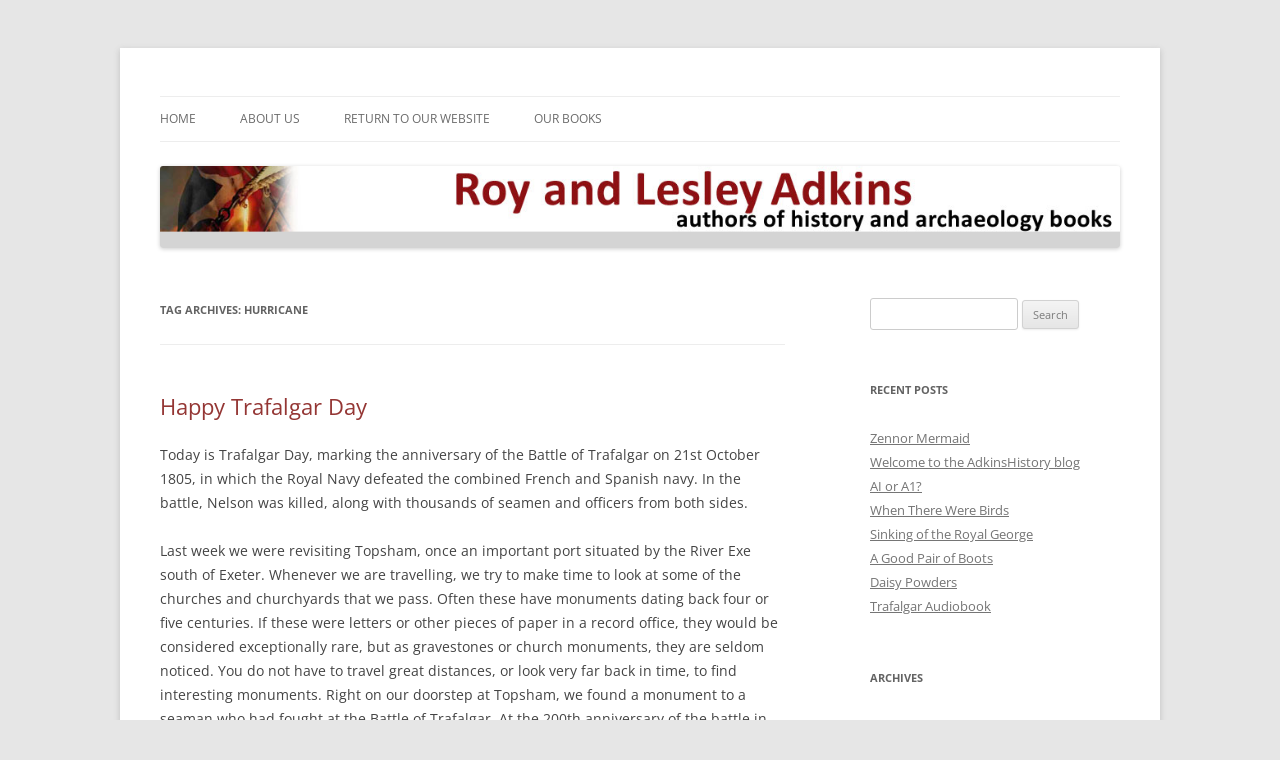

--- FILE ---
content_type: text/html; charset=UTF-8
request_url: https://blog.adkinshistory.com/tag/hurricane/
body_size: 10149
content:
<!DOCTYPE html>
<html lang="en-GB">
<head>
<meta charset="UTF-8" />
<meta name="viewport" content="width=device-width, initial-scale=1.0" />
<title>hurricane | Adkins History</title>
<link rel="profile" href="https://gmpg.org/xfn/11" />
<link rel="pingback" href="https://blog.adkinshistory.com/xmlrpc.php">
<meta name='robots' content='max-image-preview:large' />
<link rel='dns-prefetch' href='//static.addtoany.com' />
<link rel="alternate" type="application/rss+xml" title="Adkins History &raquo; Feed" href="https://blog.adkinshistory.com/feed/" />
<link rel="alternate" type="application/rss+xml" title="Adkins History &raquo; Comments Feed" href="https://blog.adkinshistory.com/comments/feed/" />
<link rel="alternate" type="application/rss+xml" title="Adkins History &raquo; hurricane Tag Feed" href="https://blog.adkinshistory.com/tag/hurricane/feed/" />
<style id='wp-img-auto-sizes-contain-inline-css' type='text/css'>
img:is([sizes=auto i],[sizes^="auto," i]){contain-intrinsic-size:3000px 1500px}
/*# sourceURL=wp-img-auto-sizes-contain-inline-css */
</style>
<style id='wp-emoji-styles-inline-css' type='text/css'>

	img.wp-smiley, img.emoji {
		display: inline !important;
		border: none !important;
		box-shadow: none !important;
		height: 1em !important;
		width: 1em !important;
		margin: 0 0.07em !important;
		vertical-align: -0.1em !important;
		background: none !important;
		padding: 0 !important;
	}
/*# sourceURL=wp-emoji-styles-inline-css */
</style>
<style id='wp-block-library-inline-css' type='text/css'>
:root{--wp-block-synced-color:#7a00df;--wp-block-synced-color--rgb:122,0,223;--wp-bound-block-color:var(--wp-block-synced-color);--wp-editor-canvas-background:#ddd;--wp-admin-theme-color:#007cba;--wp-admin-theme-color--rgb:0,124,186;--wp-admin-theme-color-darker-10:#006ba1;--wp-admin-theme-color-darker-10--rgb:0,107,160.5;--wp-admin-theme-color-darker-20:#005a87;--wp-admin-theme-color-darker-20--rgb:0,90,135;--wp-admin-border-width-focus:2px}@media (min-resolution:192dpi){:root{--wp-admin-border-width-focus:1.5px}}.wp-element-button{cursor:pointer}:root .has-very-light-gray-background-color{background-color:#eee}:root .has-very-dark-gray-background-color{background-color:#313131}:root .has-very-light-gray-color{color:#eee}:root .has-very-dark-gray-color{color:#313131}:root .has-vivid-green-cyan-to-vivid-cyan-blue-gradient-background{background:linear-gradient(135deg,#00d084,#0693e3)}:root .has-purple-crush-gradient-background{background:linear-gradient(135deg,#34e2e4,#4721fb 50%,#ab1dfe)}:root .has-hazy-dawn-gradient-background{background:linear-gradient(135deg,#faaca8,#dad0ec)}:root .has-subdued-olive-gradient-background{background:linear-gradient(135deg,#fafae1,#67a671)}:root .has-atomic-cream-gradient-background{background:linear-gradient(135deg,#fdd79a,#004a59)}:root .has-nightshade-gradient-background{background:linear-gradient(135deg,#330968,#31cdcf)}:root .has-midnight-gradient-background{background:linear-gradient(135deg,#020381,#2874fc)}:root{--wp--preset--font-size--normal:16px;--wp--preset--font-size--huge:42px}.has-regular-font-size{font-size:1em}.has-larger-font-size{font-size:2.625em}.has-normal-font-size{font-size:var(--wp--preset--font-size--normal)}.has-huge-font-size{font-size:var(--wp--preset--font-size--huge)}.has-text-align-center{text-align:center}.has-text-align-left{text-align:left}.has-text-align-right{text-align:right}.has-fit-text{white-space:nowrap!important}#end-resizable-editor-section{display:none}.aligncenter{clear:both}.items-justified-left{justify-content:flex-start}.items-justified-center{justify-content:center}.items-justified-right{justify-content:flex-end}.items-justified-space-between{justify-content:space-between}.screen-reader-text{border:0;clip-path:inset(50%);height:1px;margin:-1px;overflow:hidden;padding:0;position:absolute;width:1px;word-wrap:normal!important}.screen-reader-text:focus{background-color:#ddd;clip-path:none;color:#444;display:block;font-size:1em;height:auto;left:5px;line-height:normal;padding:15px 23px 14px;text-decoration:none;top:5px;width:auto;z-index:100000}html :where(.has-border-color){border-style:solid}html :where([style*=border-top-color]){border-top-style:solid}html :where([style*=border-right-color]){border-right-style:solid}html :where([style*=border-bottom-color]){border-bottom-style:solid}html :where([style*=border-left-color]){border-left-style:solid}html :where([style*=border-width]){border-style:solid}html :where([style*=border-top-width]){border-top-style:solid}html :where([style*=border-right-width]){border-right-style:solid}html :where([style*=border-bottom-width]){border-bottom-style:solid}html :where([style*=border-left-width]){border-left-style:solid}html :where(img[class*=wp-image-]){height:auto;max-width:100%}:where(figure){margin:0 0 1em}html :where(.is-position-sticky){--wp-admin--admin-bar--position-offset:var(--wp-admin--admin-bar--height,0px)}@media screen and (max-width:600px){html :where(.is-position-sticky){--wp-admin--admin-bar--position-offset:0px}}

/*# sourceURL=wp-block-library-inline-css */
</style><style id='global-styles-inline-css' type='text/css'>
:root{--wp--preset--aspect-ratio--square: 1;--wp--preset--aspect-ratio--4-3: 4/3;--wp--preset--aspect-ratio--3-4: 3/4;--wp--preset--aspect-ratio--3-2: 3/2;--wp--preset--aspect-ratio--2-3: 2/3;--wp--preset--aspect-ratio--16-9: 16/9;--wp--preset--aspect-ratio--9-16: 9/16;--wp--preset--color--black: #000000;--wp--preset--color--cyan-bluish-gray: #abb8c3;--wp--preset--color--white: #fff;--wp--preset--color--pale-pink: #f78da7;--wp--preset--color--vivid-red: #cf2e2e;--wp--preset--color--luminous-vivid-orange: #ff6900;--wp--preset--color--luminous-vivid-amber: #fcb900;--wp--preset--color--light-green-cyan: #7bdcb5;--wp--preset--color--vivid-green-cyan: #00d084;--wp--preset--color--pale-cyan-blue: #8ed1fc;--wp--preset--color--vivid-cyan-blue: #0693e3;--wp--preset--color--vivid-purple: #9b51e0;--wp--preset--color--blue: #21759b;--wp--preset--color--dark-gray: #444;--wp--preset--color--medium-gray: #9f9f9f;--wp--preset--color--light-gray: #e6e6e6;--wp--preset--gradient--vivid-cyan-blue-to-vivid-purple: linear-gradient(135deg,rgb(6,147,227) 0%,rgb(155,81,224) 100%);--wp--preset--gradient--light-green-cyan-to-vivid-green-cyan: linear-gradient(135deg,rgb(122,220,180) 0%,rgb(0,208,130) 100%);--wp--preset--gradient--luminous-vivid-amber-to-luminous-vivid-orange: linear-gradient(135deg,rgb(252,185,0) 0%,rgb(255,105,0) 100%);--wp--preset--gradient--luminous-vivid-orange-to-vivid-red: linear-gradient(135deg,rgb(255,105,0) 0%,rgb(207,46,46) 100%);--wp--preset--gradient--very-light-gray-to-cyan-bluish-gray: linear-gradient(135deg,rgb(238,238,238) 0%,rgb(169,184,195) 100%);--wp--preset--gradient--cool-to-warm-spectrum: linear-gradient(135deg,rgb(74,234,220) 0%,rgb(151,120,209) 20%,rgb(207,42,186) 40%,rgb(238,44,130) 60%,rgb(251,105,98) 80%,rgb(254,248,76) 100%);--wp--preset--gradient--blush-light-purple: linear-gradient(135deg,rgb(255,206,236) 0%,rgb(152,150,240) 100%);--wp--preset--gradient--blush-bordeaux: linear-gradient(135deg,rgb(254,205,165) 0%,rgb(254,45,45) 50%,rgb(107,0,62) 100%);--wp--preset--gradient--luminous-dusk: linear-gradient(135deg,rgb(255,203,112) 0%,rgb(199,81,192) 50%,rgb(65,88,208) 100%);--wp--preset--gradient--pale-ocean: linear-gradient(135deg,rgb(255,245,203) 0%,rgb(182,227,212) 50%,rgb(51,167,181) 100%);--wp--preset--gradient--electric-grass: linear-gradient(135deg,rgb(202,248,128) 0%,rgb(113,206,126) 100%);--wp--preset--gradient--midnight: linear-gradient(135deg,rgb(2,3,129) 0%,rgb(40,116,252) 100%);--wp--preset--font-size--small: 13px;--wp--preset--font-size--medium: 20px;--wp--preset--font-size--large: 36px;--wp--preset--font-size--x-large: 42px;--wp--preset--spacing--20: 0.44rem;--wp--preset--spacing--30: 0.67rem;--wp--preset--spacing--40: 1rem;--wp--preset--spacing--50: 1.5rem;--wp--preset--spacing--60: 2.25rem;--wp--preset--spacing--70: 3.38rem;--wp--preset--spacing--80: 5.06rem;--wp--preset--shadow--natural: 6px 6px 9px rgba(0, 0, 0, 0.2);--wp--preset--shadow--deep: 12px 12px 50px rgba(0, 0, 0, 0.4);--wp--preset--shadow--sharp: 6px 6px 0px rgba(0, 0, 0, 0.2);--wp--preset--shadow--outlined: 6px 6px 0px -3px rgb(255, 255, 255), 6px 6px rgb(0, 0, 0);--wp--preset--shadow--crisp: 6px 6px 0px rgb(0, 0, 0);}:where(.is-layout-flex){gap: 0.5em;}:where(.is-layout-grid){gap: 0.5em;}body .is-layout-flex{display: flex;}.is-layout-flex{flex-wrap: wrap;align-items: center;}.is-layout-flex > :is(*, div){margin: 0;}body .is-layout-grid{display: grid;}.is-layout-grid > :is(*, div){margin: 0;}:where(.wp-block-columns.is-layout-flex){gap: 2em;}:where(.wp-block-columns.is-layout-grid){gap: 2em;}:where(.wp-block-post-template.is-layout-flex){gap: 1.25em;}:where(.wp-block-post-template.is-layout-grid){gap: 1.25em;}.has-black-color{color: var(--wp--preset--color--black) !important;}.has-cyan-bluish-gray-color{color: var(--wp--preset--color--cyan-bluish-gray) !important;}.has-white-color{color: var(--wp--preset--color--white) !important;}.has-pale-pink-color{color: var(--wp--preset--color--pale-pink) !important;}.has-vivid-red-color{color: var(--wp--preset--color--vivid-red) !important;}.has-luminous-vivid-orange-color{color: var(--wp--preset--color--luminous-vivid-orange) !important;}.has-luminous-vivid-amber-color{color: var(--wp--preset--color--luminous-vivid-amber) !important;}.has-light-green-cyan-color{color: var(--wp--preset--color--light-green-cyan) !important;}.has-vivid-green-cyan-color{color: var(--wp--preset--color--vivid-green-cyan) !important;}.has-pale-cyan-blue-color{color: var(--wp--preset--color--pale-cyan-blue) !important;}.has-vivid-cyan-blue-color{color: var(--wp--preset--color--vivid-cyan-blue) !important;}.has-vivid-purple-color{color: var(--wp--preset--color--vivid-purple) !important;}.has-black-background-color{background-color: var(--wp--preset--color--black) !important;}.has-cyan-bluish-gray-background-color{background-color: var(--wp--preset--color--cyan-bluish-gray) !important;}.has-white-background-color{background-color: var(--wp--preset--color--white) !important;}.has-pale-pink-background-color{background-color: var(--wp--preset--color--pale-pink) !important;}.has-vivid-red-background-color{background-color: var(--wp--preset--color--vivid-red) !important;}.has-luminous-vivid-orange-background-color{background-color: var(--wp--preset--color--luminous-vivid-orange) !important;}.has-luminous-vivid-amber-background-color{background-color: var(--wp--preset--color--luminous-vivid-amber) !important;}.has-light-green-cyan-background-color{background-color: var(--wp--preset--color--light-green-cyan) !important;}.has-vivid-green-cyan-background-color{background-color: var(--wp--preset--color--vivid-green-cyan) !important;}.has-pale-cyan-blue-background-color{background-color: var(--wp--preset--color--pale-cyan-blue) !important;}.has-vivid-cyan-blue-background-color{background-color: var(--wp--preset--color--vivid-cyan-blue) !important;}.has-vivid-purple-background-color{background-color: var(--wp--preset--color--vivid-purple) !important;}.has-black-border-color{border-color: var(--wp--preset--color--black) !important;}.has-cyan-bluish-gray-border-color{border-color: var(--wp--preset--color--cyan-bluish-gray) !important;}.has-white-border-color{border-color: var(--wp--preset--color--white) !important;}.has-pale-pink-border-color{border-color: var(--wp--preset--color--pale-pink) !important;}.has-vivid-red-border-color{border-color: var(--wp--preset--color--vivid-red) !important;}.has-luminous-vivid-orange-border-color{border-color: var(--wp--preset--color--luminous-vivid-orange) !important;}.has-luminous-vivid-amber-border-color{border-color: var(--wp--preset--color--luminous-vivid-amber) !important;}.has-light-green-cyan-border-color{border-color: var(--wp--preset--color--light-green-cyan) !important;}.has-vivid-green-cyan-border-color{border-color: var(--wp--preset--color--vivid-green-cyan) !important;}.has-pale-cyan-blue-border-color{border-color: var(--wp--preset--color--pale-cyan-blue) !important;}.has-vivid-cyan-blue-border-color{border-color: var(--wp--preset--color--vivid-cyan-blue) !important;}.has-vivid-purple-border-color{border-color: var(--wp--preset--color--vivid-purple) !important;}.has-vivid-cyan-blue-to-vivid-purple-gradient-background{background: var(--wp--preset--gradient--vivid-cyan-blue-to-vivid-purple) !important;}.has-light-green-cyan-to-vivid-green-cyan-gradient-background{background: var(--wp--preset--gradient--light-green-cyan-to-vivid-green-cyan) !important;}.has-luminous-vivid-amber-to-luminous-vivid-orange-gradient-background{background: var(--wp--preset--gradient--luminous-vivid-amber-to-luminous-vivid-orange) !important;}.has-luminous-vivid-orange-to-vivid-red-gradient-background{background: var(--wp--preset--gradient--luminous-vivid-orange-to-vivid-red) !important;}.has-very-light-gray-to-cyan-bluish-gray-gradient-background{background: var(--wp--preset--gradient--very-light-gray-to-cyan-bluish-gray) !important;}.has-cool-to-warm-spectrum-gradient-background{background: var(--wp--preset--gradient--cool-to-warm-spectrum) !important;}.has-blush-light-purple-gradient-background{background: var(--wp--preset--gradient--blush-light-purple) !important;}.has-blush-bordeaux-gradient-background{background: var(--wp--preset--gradient--blush-bordeaux) !important;}.has-luminous-dusk-gradient-background{background: var(--wp--preset--gradient--luminous-dusk) !important;}.has-pale-ocean-gradient-background{background: var(--wp--preset--gradient--pale-ocean) !important;}.has-electric-grass-gradient-background{background: var(--wp--preset--gradient--electric-grass) !important;}.has-midnight-gradient-background{background: var(--wp--preset--gradient--midnight) !important;}.has-small-font-size{font-size: var(--wp--preset--font-size--small) !important;}.has-medium-font-size{font-size: var(--wp--preset--font-size--medium) !important;}.has-large-font-size{font-size: var(--wp--preset--font-size--large) !important;}.has-x-large-font-size{font-size: var(--wp--preset--font-size--x-large) !important;}
/*# sourceURL=global-styles-inline-css */
</style>

<style id='classic-theme-styles-inline-css' type='text/css'>
/*! This file is auto-generated */
.wp-block-button__link{color:#fff;background-color:#32373c;border-radius:9999px;box-shadow:none;text-decoration:none;padding:calc(.667em + 2px) calc(1.333em + 2px);font-size:1.125em}.wp-block-file__button{background:#32373c;color:#fff;text-decoration:none}
/*# sourceURL=/wp-includes/css/classic-themes.min.css */
</style>
<link rel='stylesheet' id='twentytwelve-fonts-css' href='https://blog.adkinshistory.com/wp-content/themes/twentytwelve/fonts/font-open-sans.css?ver=20230328' type='text/css' media='all' />
<link rel='stylesheet' id='twentytwelve-style-css' href='https://blog.adkinshistory.com/wp-content/themes/twentytwelve-child/style.css?ver=20251202' type='text/css' media='all' />
<link rel='stylesheet' id='twentytwelve-block-style-css' href='https://blog.adkinshistory.com/wp-content/themes/twentytwelve/css/blocks.css?ver=20251031' type='text/css' media='all' />
<link rel='stylesheet' id='addtoany-css' href='https://blog.adkinshistory.com/wp-content/plugins/add-to-any/addtoany.min.css?ver=1.16' type='text/css' media='all' />
<script type="text/javascript" id="addtoany-core-js-before">
/* <![CDATA[ */
window.a2a_config=window.a2a_config||{};a2a_config.callbacks=[];a2a_config.overlays=[];a2a_config.templates={};a2a_localize = {
	Share: "Share",
	Save: "Save",
	Subscribe: "Subscribe",
	Email: "Email",
	Bookmark: "Bookmark",
	ShowAll: "Show All",
	ShowLess: "Show less",
	FindServices: "Find service(s)",
	FindAnyServiceToAddTo: "Instantly find any service to add to",
	PoweredBy: "Powered by",
	ShareViaEmail: "Share via email",
	SubscribeViaEmail: "Subscribe via email",
	BookmarkInYourBrowser: "Bookmark in your browser",
	BookmarkInstructions: "Press Ctrl+D or \u2318+D to bookmark this page",
	AddToYourFavorites: "Add to your favourites",
	SendFromWebOrProgram: "Send from any email address or email program",
	EmailProgram: "Email program",
	More: "More&#8230;",
	ThanksForSharing: "Thanks for sharing!",
	ThanksForFollowing: "Thanks for following!"
};


//# sourceURL=addtoany-core-js-before
/* ]]> */
</script>
<script type="text/javascript" defer src="https://static.addtoany.com/menu/page.js" id="addtoany-core-js"></script>
<script type="text/javascript" src="https://blog.adkinshistory.com/wp-includes/js/jquery/jquery.min.js?ver=3.7.1" id="jquery-core-js"></script>
<script type="text/javascript" src="https://blog.adkinshistory.com/wp-includes/js/jquery/jquery-migrate.min.js?ver=3.4.1" id="jquery-migrate-js"></script>
<script type="text/javascript" defer src="https://blog.adkinshistory.com/wp-content/plugins/add-to-any/addtoany.min.js?ver=1.1" id="addtoany-jquery-js"></script>
<script type="text/javascript" src="https://blog.adkinshistory.com/wp-content/themes/twentytwelve/js/navigation.js?ver=20250303" id="twentytwelve-navigation-js" defer="defer" data-wp-strategy="defer"></script>
<link rel="https://api.w.org/" href="https://blog.adkinshistory.com/wp-json/" /><link rel="alternate" title="JSON" type="application/json" href="https://blog.adkinshistory.com/wp-json/wp/v2/tags/68" /><link rel="EditURI" type="application/rsd+xml" title="RSD" href="https://blog.adkinshistory.com/xmlrpc.php?rsd" />

	<style type="text/css" id="twentytwelve-header-css">
		.site-title,
	.site-description {
		position: absolute;
		clip-path: inset(50%);
	}
			</style>
	</head>

<body class="archive tag tag-hurricane tag-68 wp-embed-responsive wp-theme-twentytwelve wp-child-theme-twentytwelve-child custom-font-enabled single-author">
<div id="page" class="hfeed site">
	<a class="screen-reader-text skip-link" href="#content">Skip to content</a>
	<header id="masthead" class="site-header">
		<hgroup>
							<h1 class="site-title"><a href="https://blog.adkinshistory.com/" rel="home" >Adkins History</a></h1>
						</hgroup>

		<nav id="site-navigation" class="main-navigation">
			<button class="menu-toggle">Menu</button>
			<div class="menu-main-menu-container"><ul id="menu-main-menu" class="nav-menu"><li id="menu-item-115" class="menu-item menu-item-type-custom menu-item-object-custom menu-item-home menu-item-115"><a href="http://blog.adkinshistory.com/">Home</a></li>
<li id="menu-item-121" class="menu-item menu-item-type-post_type menu-item-object-page menu-item-121"><a href="https://blog.adkinshistory.com/about-us/">About Us</a></li>
<li id="menu-item-123" class="menu-item menu-item-type-custom menu-item-object-custom menu-item-123"><a href="http://www.adkinshistory.com">Return to our Website</a></li>
<li id="menu-item-147" class="menu-item menu-item-type-post_type menu-item-object-page menu-item-147"><a href="https://blog.adkinshistory.com/our-books/">Our Books</a></li>
</ul></div>		</nav><!-- #site-navigation -->

				<a href="https://blog.adkinshistory.com/"  rel="home"><img src="https://blog.adkinshistory.com/wp-content/uploads/2015/02/WordPressHeaderImg-New.jpg" width="1170" height="100" alt="Adkins History" class="header-image" srcset="https://blog.adkinshistory.com/wp-content/uploads/2015/02/WordPressHeaderImg-New.jpg 1170w, https://blog.adkinshistory.com/wp-content/uploads/2015/02/WordPressHeaderImg-New-300x26.jpg 300w, https://blog.adkinshistory.com/wp-content/uploads/2015/02/WordPressHeaderImg-New-1024x88.jpg 1024w, https://blog.adkinshistory.com/wp-content/uploads/2015/02/WordPressHeaderImg-New-624x53.jpg 624w" sizes="(max-width: 1170px) 100vw, 1170px" decoding="async" fetchpriority="high" /></a>
			</header><!-- #masthead -->

	<div id="main" class="wrapper">

	<section id="primary" class="site-content">
		<div id="content" role="main">

					<header class="archive-header">
				<h1 class="archive-title">
				Tag Archives: <span>hurricane</span>				</h1>

						</header><!-- .archive-header -->

			
	<article id="post-317" class="post-317 post type-post status-publish format-standard hentry category-books-magazines category-british-history category-maritime-and-naval tag-battle-of-trafalgar tag-hurricane tag-nelson tag-thomas-randle tag-topsham">
				<header class="entry-header">
			
						<h1 class="entry-title">
				<a href="https://blog.adkinshistory.com/trafalgar-day/" rel="bookmark">Happy Trafalgar Day</a>
			</h1>
						
		</header><!-- .entry-header -->

				<div class="entry-content">
			<p>Today is Trafalgar Day, marking the anniversary of the Battle of Trafalgar on 21st October 1805, in which the Royal Navy defeated the combined French and Spanish navy. In the battle, Nelson was killed, along with thousands of seamen and officers from both sides.</p>
<p>Last week we were revisiting Topsham, once an important port situated by the River Exe south of Exeter. Whenever we are travelling, we try to make time to look at some of the churches and churchyards that we pass. Often these have monuments dating back four or five centuries. If these were letters or other pieces of paper in a record office, they would be considered exceptionally rare, but as gravestones or church monuments, they are seldom noticed. You do not have to travel great distances, or look very far back in time, to find interesting monuments. Right on our doorstep at Topsham, we found a monument to a seaman who had fought at the Battle of Trafalgar. At the 200th anniversary of the battle in 2005, many of these Trafalgar monuments, such as this one, were restored.</p>
<p style="text-align: center;"><a href="http://blog.adkinshistory.com/wp-content/uploads/2014/10/Randle-TombstoneTopsham.jpg"><img decoding="async" class="alignnone size-full wp-image-323" src="http://blog.adkinshistory.com/wp-content/uploads/2014/10/Randle-TombstoneTopsham.jpg" alt="Randle Tombstone,Topsham" width="400" height="447" srcset="https://blog.adkinshistory.com/wp-content/uploads/2014/10/Randle-TombstoneTopsham.jpg 400w, https://blog.adkinshistory.com/wp-content/uploads/2014/10/Randle-TombstoneTopsham-268x300.jpg 268w" sizes="(max-width: 400px) 100vw, 400px" /></a></p>
<p class="caption" style="text-align: center;">Memorial to Thomas Randle, Trafalgar veteran</p>
<p>The inscription reads:</p>
<p style="text-align: center;">THOMAS RANDLE</p>
<p style="text-align: center;">WHO WAS MANY YEARS</p>
<p style="text-align: center;">IN THE ROYAL NAVY</p>
<p style="text-align: center;">HAVING SERVED IN SEVERAL SHIPS</p>
<p style="text-align: center;">AND AS QUARTERMASTER</p>
<p style="text-align: center;">ON BOARD THE VICTORY</p>
<p style="text-align: center;">AT THE BATTLE OF TRAFALGAR</p>
<p style="text-align: center;">JAN. 2ND 1851</p>
<p style="text-align: center;">AGED 78</p>
<p>Thomas Randle did not originally intend to make a career in the Royal Navy. There was always a desperate need for recruits, and most men who wanted to join the navy at that time were signed up in their teenage years &#8211; some were only 10 or 11 years old. Thomas was forced into the navy by a press gang <a href="https://blog.adkinshistory.com/trafalgar-day/#more-317" class="more-link">Continue reading <span class="meta-nav">&rarr;</span></a></p>
<div class="addtoany_share_save_container addtoany_content addtoany_content_bottom"><div class="a2a_kit a2a_kit_size_32 addtoany_list" data-a2a-url="https://blog.adkinshistory.com/trafalgar-day/" data-a2a-title="Happy Trafalgar Day"><a class="a2a_button_facebook" href="https://www.addtoany.com/add_to/facebook?linkurl=https%3A%2F%2Fblog.adkinshistory.com%2Ftrafalgar-day%2F&amp;linkname=Happy%20Trafalgar%20Day" title="Facebook" rel="nofollow noopener" target="_blank"></a><a class="a2a_button_mastodon" href="https://www.addtoany.com/add_to/mastodon?linkurl=https%3A%2F%2Fblog.adkinshistory.com%2Ftrafalgar-day%2F&amp;linkname=Happy%20Trafalgar%20Day" title="Mastodon" rel="nofollow noopener" target="_blank"></a><a class="a2a_button_email" href="https://www.addtoany.com/add_to/email?linkurl=https%3A%2F%2Fblog.adkinshistory.com%2Ftrafalgar-day%2F&amp;linkname=Happy%20Trafalgar%20Day" title="Email" rel="nofollow noopener" target="_blank"></a><a class="a2a_dd addtoany_share_save addtoany_share" href="https://www.addtoany.com/share"></a></div></div>					</div><!-- .entry-content -->
		
		<footer class="entry-meta">
			This entry was posted on <a href="https://blog.adkinshistory.com/trafalgar-day/" title="9:02 am" rel="bookmark"><time class="entry-date" datetime="2014-10-21T09:02:49+00:00">October 21, 2014</time></a><span class="by-author"> by <span class="author vcard"><a class="url fn n" href="https://blog.adkinshistory.com/author/adkins/" title="View all posts by adkins" rel="author">adkins</a></span></span>.								</footer><!-- .entry-meta -->
	</article><!-- #post -->

		
		</div><!-- #content -->
	</section><!-- #primary -->


			<div id="secondary" class="widget-area" role="complementary">
			<aside id="search-2" class="widget widget_search"><form role="search" method="get" id="searchform" class="searchform" action="https://blog.adkinshistory.com/">
				<div>
					<label class="screen-reader-text" for="s">Search for:</label>
					<input type="text" value="" name="s" id="s" />
					<input type="submit" id="searchsubmit" value="Search" />
				</div>
			</form></aside>
		<aside id="recent-posts-2" class="widget widget_recent_entries">
		<h3 class="widget-title">Recent Posts</h3>
		<ul>
											<li>
					<a href="https://blog.adkinshistory.com/zennor-mermaid/">Zennor Mermaid</a>
									</li>
											<li>
					<a href="https://blog.adkinshistory.com/welcome-to-the-adkinshistory-blog/">Welcome to the AdkinsHistory blog</a>
									</li>
											<li>
					<a href="https://blog.adkinshistory.com/ai-or-a1/">AI or A1?</a>
									</li>
											<li>
					<a href="https://blog.adkinshistory.com/when-there-were-birds/">When There Were Birds</a>
									</li>
											<li>
					<a href="https://blog.adkinshistory.com/sinking-of-the-royal-george/">Sinking of the Royal George</a>
									</li>
											<li>
					<a href="https://blog.adkinshistory.com/a-good-pair-of-boots/">A Good Pair of Boots</a>
									</li>
											<li>
					<a href="https://blog.adkinshistory.com/daisy-powders/">Daisy Powders</a>
									</li>
											<li>
					<a href="https://blog.adkinshistory.com/trafalgar-audiobook/">Trafalgar Audiobook</a>
									</li>
					</ul>

		</aside><aside id="archives-2" class="widget widget_archive"><h3 class="widget-title">Archives</h3>
			<ul>
					<li><a href='https://blog.adkinshistory.com/2025/01/'>January 2025</a></li>
	<li><a href='https://blog.adkinshistory.com/2024/12/'>December 2024</a></li>
	<li><a href='https://blog.adkinshistory.com/2021/09/'>September 2021</a></li>
	<li><a href='https://blog.adkinshistory.com/2021/07/'>July 2021</a></li>
	<li><a href='https://blog.adkinshistory.com/2021/01/'>January 2021</a></li>
	<li><a href='https://blog.adkinshistory.com/2020/12/'>December 2020</a></li>
	<li><a href='https://blog.adkinshistory.com/2020/10/'>October 2020</a></li>
	<li><a href='https://blog.adkinshistory.com/2020/09/'>September 2020</a></li>
	<li><a href='https://blog.adkinshistory.com/2020/05/'>May 2020</a></li>
	<li><a href='https://blog.adkinshistory.com/2020/04/'>April 2020</a></li>
	<li><a href='https://blog.adkinshistory.com/2020/02/'>February 2020</a></li>
	<li><a href='https://blog.adkinshistory.com/2020/01/'>January 2020</a></li>
	<li><a href='https://blog.adkinshistory.com/2019/12/'>December 2019</a></li>
	<li><a href='https://blog.adkinshistory.com/2019/11/'>November 2019</a></li>
	<li><a href='https://blog.adkinshistory.com/2019/09/'>September 2019</a></li>
	<li><a href='https://blog.adkinshistory.com/2019/08/'>August 2019</a></li>
	<li><a href='https://blog.adkinshistory.com/2019/07/'>July 2019</a></li>
	<li><a href='https://blog.adkinshistory.com/2019/05/'>May 2019</a></li>
	<li><a href='https://blog.adkinshistory.com/2019/03/'>March 2019</a></li>
	<li><a href='https://blog.adkinshistory.com/2019/02/'>February 2019</a></li>
	<li><a href='https://blog.adkinshistory.com/2018/12/'>December 2018</a></li>
	<li><a href='https://blog.adkinshistory.com/2018/09/'>September 2018</a></li>
	<li><a href='https://blog.adkinshistory.com/2018/08/'>August 2018</a></li>
	<li><a href='https://blog.adkinshistory.com/2018/07/'>July 2018</a></li>
	<li><a href='https://blog.adkinshistory.com/2018/06/'>June 2018</a></li>
	<li><a href='https://blog.adkinshistory.com/2018/05/'>May 2018</a></li>
	<li><a href='https://blog.adkinshistory.com/2018/04/'>April 2018</a></li>
	<li><a href='https://blog.adkinshistory.com/2018/03/'>March 2018</a></li>
	<li><a href='https://blog.adkinshistory.com/2018/02/'>February 2018</a></li>
	<li><a href='https://blog.adkinshistory.com/2018/01/'>January 2018</a></li>
	<li><a href='https://blog.adkinshistory.com/2017/12/'>December 2017</a></li>
	<li><a href='https://blog.adkinshistory.com/2017/11/'>November 2017</a></li>
	<li><a href='https://blog.adkinshistory.com/2017/10/'>October 2017</a></li>
	<li><a href='https://blog.adkinshistory.com/2017/09/'>September 2017</a></li>
	<li><a href='https://blog.adkinshistory.com/2017/08/'>August 2017</a></li>
	<li><a href='https://blog.adkinshistory.com/2017/07/'>July 2017</a></li>
	<li><a href='https://blog.adkinshistory.com/2017/06/'>June 2017</a></li>
	<li><a href='https://blog.adkinshistory.com/2017/05/'>May 2017</a></li>
	<li><a href='https://blog.adkinshistory.com/2017/04/'>April 2017</a></li>
	<li><a href='https://blog.adkinshistory.com/2017/03/'>March 2017</a></li>
	<li><a href='https://blog.adkinshistory.com/2017/01/'>January 2017</a></li>
	<li><a href='https://blog.adkinshistory.com/2016/12/'>December 2016</a></li>
	<li><a href='https://blog.adkinshistory.com/2016/11/'>November 2016</a></li>
	<li><a href='https://blog.adkinshistory.com/2016/10/'>October 2016</a></li>
	<li><a href='https://blog.adkinshistory.com/2016/09/'>September 2016</a></li>
	<li><a href='https://blog.adkinshistory.com/2016/08/'>August 2016</a></li>
	<li><a href='https://blog.adkinshistory.com/2016/07/'>July 2016</a></li>
	<li><a href='https://blog.adkinshistory.com/2016/06/'>June 2016</a></li>
	<li><a href='https://blog.adkinshistory.com/2016/05/'>May 2016</a></li>
	<li><a href='https://blog.adkinshistory.com/2016/04/'>April 2016</a></li>
	<li><a href='https://blog.adkinshistory.com/2016/02/'>February 2016</a></li>
	<li><a href='https://blog.adkinshistory.com/2016/01/'>January 2016</a></li>
	<li><a href='https://blog.adkinshistory.com/2015/12/'>December 2015</a></li>
	<li><a href='https://blog.adkinshistory.com/2015/11/'>November 2015</a></li>
	<li><a href='https://blog.adkinshistory.com/2015/10/'>October 2015</a></li>
	<li><a href='https://blog.adkinshistory.com/2015/09/'>September 2015</a></li>
	<li><a href='https://blog.adkinshistory.com/2015/08/'>August 2015</a></li>
	<li><a href='https://blog.adkinshistory.com/2015/07/'>July 2015</a></li>
	<li><a href='https://blog.adkinshistory.com/2015/06/'>June 2015</a></li>
	<li><a href='https://blog.adkinshistory.com/2015/02/'>February 2015</a></li>
	<li><a href='https://blog.adkinshistory.com/2014/11/'>November 2014</a></li>
	<li><a href='https://blog.adkinshistory.com/2014/10/'>October 2014</a></li>
	<li><a href='https://blog.adkinshistory.com/2014/09/'>September 2014</a></li>
	<li><a href='https://blog.adkinshistory.com/2014/08/'>August 2014</a></li>
	<li><a href='https://blog.adkinshistory.com/2014/07/'>July 2014</a></li>
	<li><a href='https://blog.adkinshistory.com/2014/06/'>June 2014</a></li>
			</ul>

			</aside><aside id="categories-2" class="widget widget_categories"><h3 class="widget-title">Categories</h3>
			<ul>
					<li class="cat-item cat-item-107"><a href="https://blog.adkinshistory.com/category/american-history/">American history</a>
</li>
	<li class="cat-item cat-item-249"><a href="https://blog.adkinshistory.com/category/ancient-history/">Ancient history</a>
</li>
	<li class="cat-item cat-item-253"><a href="https://blog.adkinshistory.com/category/animals/">Animals</a>
</li>
	<li class="cat-item cat-item-70"><a href="https://blog.adkinshistory.com/category/archaeology/">Archaeology</a>
</li>
	<li class="cat-item cat-item-32"><a href="https://blog.adkinshistory.com/category/books-magazines/">Books and magazines</a>
</li>
	<li class="cat-item cat-item-3"><a href="https://blog.adkinshistory.com/category/british-history/">British history</a>
</li>
	<li class="cat-item cat-item-69"><a href="https://blog.adkinshistory.com/category/folklore/">Folklore</a>
</li>
	<li class="cat-item cat-item-108"><a href="https://blog.adkinshistory.com/category/french-history/">French history</a>
</li>
	<li class="cat-item cat-item-285"><a href="https://blog.adkinshistory.com/category/gibraltar/">Gibraltar</a>
</li>
	<li class="cat-item cat-item-2"><a href="https://blog.adkinshistory.com/category/jane-austen/">Jane Austen</a>
</li>
	<li class="cat-item cat-item-31"><a href="https://blog.adkinshistory.com/category/maritime-and-naval/">Maritime and naval</a>
</li>
	<li class="cat-item cat-item-231"><a href="https://blog.adkinshistory.com/category/medicine-and-health/">Medicine and health</a>
</li>
	<li class="cat-item cat-item-93"><a href="https://blog.adkinshistory.com/category/medieval-history/">Medieval history</a>
</li>
	<li class="cat-item cat-item-265"><a href="https://blog.adkinshistory.com/category/military-history/">Military history</a>
</li>
	<li class="cat-item cat-item-98"><a href="https://blog.adkinshistory.com/category/prehistory/">Prehistory</a>
</li>
	<li class="cat-item cat-item-189"><a href="https://blog.adkinshistory.com/category/religion/">Religion</a>
</li>
	<li class="cat-item cat-item-44"><a href="https://blog.adkinshistory.com/category/social-history/">Social history</a>
</li>
	<li class="cat-item cat-item-1"><a href="https://blog.adkinshistory.com/category/uncategorized/">Uncategorized</a>
</li>
	<li class="cat-item cat-item-11"><a href="https://blog.adkinshistory.com/category/world-war-one/">World War One</a>
</li>
	<li class="cat-item cat-item-43"><a href="https://blog.adkinshistory.com/category/world-war-two/">World War Two</a>
</li>
			</ul>

			</aside><aside id="nav_menu-5" class="widget widget_nav_menu"><h3 class="widget-title">Useful Links</h3><div class="menu-links-menu-container"><ul id="menu-links-menu" class="menu"><li id="menu-item-212" class="menu-item menu-item-type-custom menu-item-object-custom menu-item-212"><a href="https://www.littlebrown.co.uk/authors/detail.page?id=d/ZT-1hrn10cWQrtpz207zp3OmNe-czDnKbiw-uzY08V0S3e4irCUOkYqM5lRDor" title="Our books with Little, Brown in UK">Little, Brown publisher</a></li>
<li id="menu-item-211" class="menu-item menu-item-type-custom menu-item-object-custom menu-item-211"><a href="http://www.penguin.com/author/roy-adkins/1000067229" title="Our books with Viking Penguin in the US">Penguin publisher</a></li>
<li id="menu-item-130" class="menu-item menu-item-type-custom menu-item-object-custom menu-item-130"><a href="http://www.windowonlosttime.co.uk/" title="Beautiful photography of time and place">Window On Lost Time</a></li>
<li id="menu-item-225" class="menu-item menu-item-type-custom menu-item-object-custom menu-item-225"><a href="http://www.folklife.org.uk/" title="Folk tradition, events, clubs, venues">Folklife Quarterly</a></li>
<li id="menu-item-616" class="menu-item menu-item-type-custom menu-item-object-custom menu-item-616"><a href="http://www.readmeblogsite.net" title="Great books to read">Read Me</a></li>
<li id="menu-item-618" class="menu-item menu-item-type-custom menu-item-object-custom menu-item-618"><a href="http://historicnavalfiction.com" title="Age of sail fiction and some non-fiction">Historic Naval Fiction</a></li>
<li id="menu-item-131" class="menu-item menu-item-type-custom menu-item-object-custom menu-item-131"><a href="http://www.alaricbond.com/" title="Fighting sail series (and others)">Alaric Bond&#8217;s Fiction</a></li>
<li id="menu-item-682" class="menu-item menu-item-type-custom menu-item-object-custom menu-item-682"><a href="http://seafurrers.com">Tales of Ships&#8217; Cats</a></li>
<li id="menu-item-133" class="menu-item menu-item-type-custom menu-item-object-custom menu-item-133"><a href="http://www.historicalhoney.com/" title="Lively often quirky history pieces">Historical Honey</a></li>
<li id="menu-item-633" class="menu-item menu-item-type-custom menu-item-object-custom menu-item-633"><a href="http://www.jpnorth.co.uk" title="Writer and historian especially interested in the period 1789 to 1815">Jonathan North (Napoleonic and Nelson-era history)</a></li>
<li id="menu-item-127" class="menu-item menu-item-type-custom menu-item-object-custom menu-item-127"><a href="http://www.blacksnow.co.uk" title="Websites, web apps, desktop applications and databases">Blacksnow Web Design</a></li>
<li id="menu-item-617" class="menu-item menu-item-type-custom menu-item-object-custom menu-item-617"><a href="http://www.nuttyabouthosting.co.uk" title="Reliable Windows web hosting">Nutty About Hosting</a></li>
</ul></div></aside>		</div><!-- #secondary -->
		</div><!-- #main .wrapper -->
	<footer id="colophon" role="contentinfo">
		<div class="site-info">
									<a href="https://wordpress.org/" class="imprint" title="Semantic Personal Publishing Platform">
				Proudly powered by WordPress			</a>
		</div><!-- .site-info -->
	</footer><!-- #colophon -->
</div><!-- #page -->

<script type="speculationrules">
{"prefetch":[{"source":"document","where":{"and":[{"href_matches":"/*"},{"not":{"href_matches":["/wp-*.php","/wp-admin/*","/wp-content/uploads/*","/wp-content/*","/wp-content/plugins/*","/wp-content/themes/twentytwelve-child/*","/wp-content/themes/twentytwelve/*","/*\\?(.+)"]}},{"not":{"selector_matches":"a[rel~=\"nofollow\"]"}},{"not":{"selector_matches":".no-prefetch, .no-prefetch a"}}]},"eagerness":"conservative"}]}
</script>
<script id="wp-emoji-settings" type="application/json">
{"baseUrl":"https://s.w.org/images/core/emoji/17.0.2/72x72/","ext":".png","svgUrl":"https://s.w.org/images/core/emoji/17.0.2/svg/","svgExt":".svg","source":{"concatemoji":"https://blog.adkinshistory.com/wp-includes/js/wp-emoji-release.min.js?ver=bd272d980ae4a29cbe627cae67360717"}}
</script>
<script type="module">
/* <![CDATA[ */
/*! This file is auto-generated */
const a=JSON.parse(document.getElementById("wp-emoji-settings").textContent),o=(window._wpemojiSettings=a,"wpEmojiSettingsSupports"),s=["flag","emoji"];function i(e){try{var t={supportTests:e,timestamp:(new Date).valueOf()};sessionStorage.setItem(o,JSON.stringify(t))}catch(e){}}function c(e,t,n){e.clearRect(0,0,e.canvas.width,e.canvas.height),e.fillText(t,0,0);t=new Uint32Array(e.getImageData(0,0,e.canvas.width,e.canvas.height).data);e.clearRect(0,0,e.canvas.width,e.canvas.height),e.fillText(n,0,0);const a=new Uint32Array(e.getImageData(0,0,e.canvas.width,e.canvas.height).data);return t.every((e,t)=>e===a[t])}function p(e,t){e.clearRect(0,0,e.canvas.width,e.canvas.height),e.fillText(t,0,0);var n=e.getImageData(16,16,1,1);for(let e=0;e<n.data.length;e++)if(0!==n.data[e])return!1;return!0}function u(e,t,n,a){switch(t){case"flag":return n(e,"\ud83c\udff3\ufe0f\u200d\u26a7\ufe0f","\ud83c\udff3\ufe0f\u200b\u26a7\ufe0f")?!1:!n(e,"\ud83c\udde8\ud83c\uddf6","\ud83c\udde8\u200b\ud83c\uddf6")&&!n(e,"\ud83c\udff4\udb40\udc67\udb40\udc62\udb40\udc65\udb40\udc6e\udb40\udc67\udb40\udc7f","\ud83c\udff4\u200b\udb40\udc67\u200b\udb40\udc62\u200b\udb40\udc65\u200b\udb40\udc6e\u200b\udb40\udc67\u200b\udb40\udc7f");case"emoji":return!a(e,"\ud83e\u1fac8")}return!1}function f(e,t,n,a){let r;const o=(r="undefined"!=typeof WorkerGlobalScope&&self instanceof WorkerGlobalScope?new OffscreenCanvas(300,150):document.createElement("canvas")).getContext("2d",{willReadFrequently:!0}),s=(o.textBaseline="top",o.font="600 32px Arial",{});return e.forEach(e=>{s[e]=t(o,e,n,a)}),s}function r(e){var t=document.createElement("script");t.src=e,t.defer=!0,document.head.appendChild(t)}a.supports={everything:!0,everythingExceptFlag:!0},new Promise(t=>{let n=function(){try{var e=JSON.parse(sessionStorage.getItem(o));if("object"==typeof e&&"number"==typeof e.timestamp&&(new Date).valueOf()<e.timestamp+604800&&"object"==typeof e.supportTests)return e.supportTests}catch(e){}return null}();if(!n){if("undefined"!=typeof Worker&&"undefined"!=typeof OffscreenCanvas&&"undefined"!=typeof URL&&URL.createObjectURL&&"undefined"!=typeof Blob)try{var e="postMessage("+f.toString()+"("+[JSON.stringify(s),u.toString(),c.toString(),p.toString()].join(",")+"));",a=new Blob([e],{type:"text/javascript"});const r=new Worker(URL.createObjectURL(a),{name:"wpTestEmojiSupports"});return void(r.onmessage=e=>{i(n=e.data),r.terminate(),t(n)})}catch(e){}i(n=f(s,u,c,p))}t(n)}).then(e=>{for(const n in e)a.supports[n]=e[n],a.supports.everything=a.supports.everything&&a.supports[n],"flag"!==n&&(a.supports.everythingExceptFlag=a.supports.everythingExceptFlag&&a.supports[n]);var t;a.supports.everythingExceptFlag=a.supports.everythingExceptFlag&&!a.supports.flag,a.supports.everything||((t=a.source||{}).concatemoji?r(t.concatemoji):t.wpemoji&&t.twemoji&&(r(t.twemoji),r(t.wpemoji)))});
//# sourceURL=https://blog.adkinshistory.com/wp-includes/js/wp-emoji-loader.min.js
/* ]]> */
</script>
</body>
</html>
